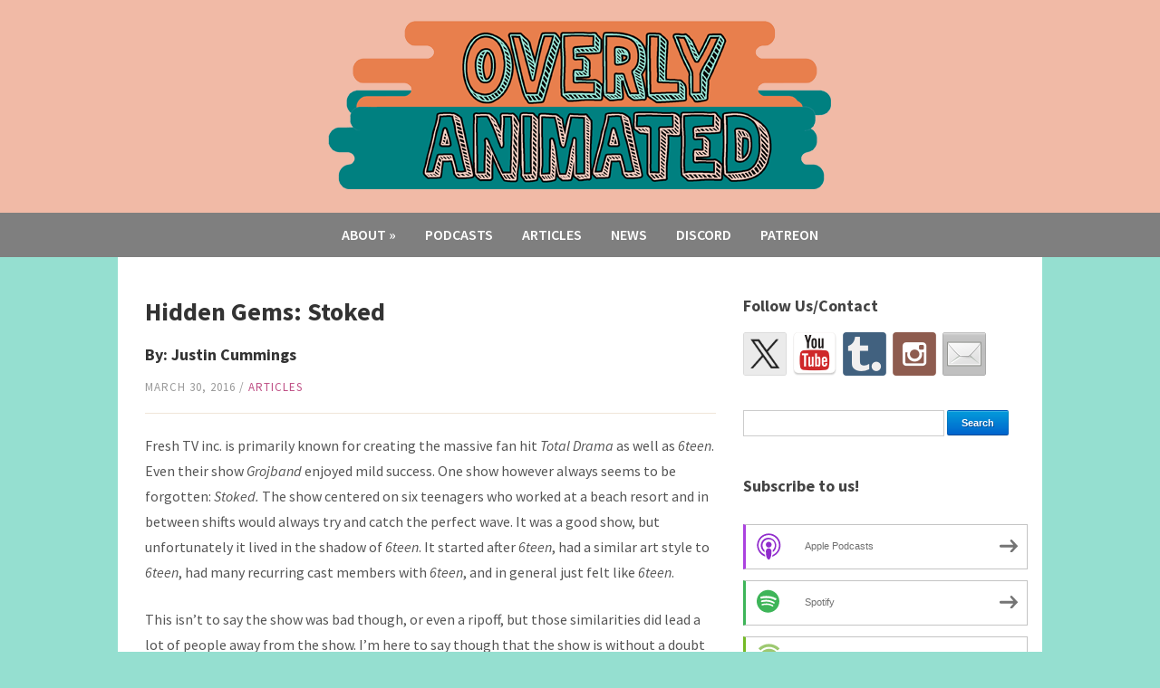

--- FILE ---
content_type: text/html; charset=UTF-8
request_url: http://www.overlyanimated.com/2016/03/30/hidden-gems-stoked/
body_size: 12736
content:
<!DOCTYPE html>
<html lang="en-US">
	<head>
		<meta charset="UTF-8" />
		<meta name="viewport" content="width=device-width, initial-scale=1.0" />
		<title>Hidden Gems: Stoked | Overly Animated Podcast</title>
		<link rel="profile" href="http://gmpg.org/xfn/11" />
		<link rel="pingback" href="http://www.overlyanimated.com/xmlrpc.php" />
		<!--[if lt IE 9]>
		<script src="http://www.overlyanimated.com/wp-content/themes/campus/js/html5.js" type="text/javascript"></script>
		<![endif]-->
	<title>Hidden Gems: Stoked &#8211; Overly Animated Podcast</title>
<meta name='robots' content='max-image-preview:large' />
<link rel='dns-prefetch' href='//w.sharethis.com' />
<link rel='dns-prefetch' href='//fonts.googleapis.com' />
<link rel="alternate" title="oEmbed (JSON)" type="application/json+oembed" href="https://www.overlyanimated.com/wp-json/oembed/1.0/embed?url=https%3A%2F%2Fwww.overlyanimated.com%2F2016%2F03%2F30%2Fhidden-gems-stoked%2F" />
<link rel="alternate" title="oEmbed (XML)" type="text/xml+oembed" href="https://www.overlyanimated.com/wp-json/oembed/1.0/embed?url=https%3A%2F%2Fwww.overlyanimated.com%2F2016%2F03%2F30%2Fhidden-gems-stoked%2F&#038;format=xml" />
<style id='wp-img-auto-sizes-contain-inline-css' type='text/css'>
img:is([sizes=auto i],[sizes^="auto," i]){contain-intrinsic-size:3000px 1500px}
/*# sourceURL=wp-img-auto-sizes-contain-inline-css */
</style>
<link rel='stylesheet' id='theme-styles-css' href='http://www.overlyanimated.com/wp-content/themes/campus/style.css?ver=1511410667' type='text/css' media='all' />
<style id='wp-emoji-styles-inline-css' type='text/css'>

	img.wp-smiley, img.emoji {
		display: inline !important;
		border: none !important;
		box-shadow: none !important;
		height: 1em !important;
		width: 1em !important;
		margin: 0 0.07em !important;
		vertical-align: -0.1em !important;
		background: none !important;
		padding: 0 !important;
	}
/*# sourceURL=wp-emoji-styles-inline-css */
</style>
<link rel='stylesheet' id='wp-block-library-css' href='http://www.overlyanimated.com/wp-includes/css/dist/block-library/style.min.css?ver=6.9' type='text/css' media='all' />
<style id='global-styles-inline-css' type='text/css'>
:root{--wp--preset--aspect-ratio--square: 1;--wp--preset--aspect-ratio--4-3: 4/3;--wp--preset--aspect-ratio--3-4: 3/4;--wp--preset--aspect-ratio--3-2: 3/2;--wp--preset--aspect-ratio--2-3: 2/3;--wp--preset--aspect-ratio--16-9: 16/9;--wp--preset--aspect-ratio--9-16: 9/16;--wp--preset--color--black: #000000;--wp--preset--color--cyan-bluish-gray: #abb8c3;--wp--preset--color--white: #ffffff;--wp--preset--color--pale-pink: #f78da7;--wp--preset--color--vivid-red: #cf2e2e;--wp--preset--color--luminous-vivid-orange: #ff6900;--wp--preset--color--luminous-vivid-amber: #fcb900;--wp--preset--color--light-green-cyan: #7bdcb5;--wp--preset--color--vivid-green-cyan: #00d084;--wp--preset--color--pale-cyan-blue: #8ed1fc;--wp--preset--color--vivid-cyan-blue: #0693e3;--wp--preset--color--vivid-purple: #9b51e0;--wp--preset--gradient--vivid-cyan-blue-to-vivid-purple: linear-gradient(135deg,rgb(6,147,227) 0%,rgb(155,81,224) 100%);--wp--preset--gradient--light-green-cyan-to-vivid-green-cyan: linear-gradient(135deg,rgb(122,220,180) 0%,rgb(0,208,130) 100%);--wp--preset--gradient--luminous-vivid-amber-to-luminous-vivid-orange: linear-gradient(135deg,rgb(252,185,0) 0%,rgb(255,105,0) 100%);--wp--preset--gradient--luminous-vivid-orange-to-vivid-red: linear-gradient(135deg,rgb(255,105,0) 0%,rgb(207,46,46) 100%);--wp--preset--gradient--very-light-gray-to-cyan-bluish-gray: linear-gradient(135deg,rgb(238,238,238) 0%,rgb(169,184,195) 100%);--wp--preset--gradient--cool-to-warm-spectrum: linear-gradient(135deg,rgb(74,234,220) 0%,rgb(151,120,209) 20%,rgb(207,42,186) 40%,rgb(238,44,130) 60%,rgb(251,105,98) 80%,rgb(254,248,76) 100%);--wp--preset--gradient--blush-light-purple: linear-gradient(135deg,rgb(255,206,236) 0%,rgb(152,150,240) 100%);--wp--preset--gradient--blush-bordeaux: linear-gradient(135deg,rgb(254,205,165) 0%,rgb(254,45,45) 50%,rgb(107,0,62) 100%);--wp--preset--gradient--luminous-dusk: linear-gradient(135deg,rgb(255,203,112) 0%,rgb(199,81,192) 50%,rgb(65,88,208) 100%);--wp--preset--gradient--pale-ocean: linear-gradient(135deg,rgb(255,245,203) 0%,rgb(182,227,212) 50%,rgb(51,167,181) 100%);--wp--preset--gradient--electric-grass: linear-gradient(135deg,rgb(202,248,128) 0%,rgb(113,206,126) 100%);--wp--preset--gradient--midnight: linear-gradient(135deg,rgb(2,3,129) 0%,rgb(40,116,252) 100%);--wp--preset--font-size--small: 13px;--wp--preset--font-size--medium: 20px;--wp--preset--font-size--large: 36px;--wp--preset--font-size--x-large: 42px;--wp--preset--spacing--20: 0.44rem;--wp--preset--spacing--30: 0.67rem;--wp--preset--spacing--40: 1rem;--wp--preset--spacing--50: 1.5rem;--wp--preset--spacing--60: 2.25rem;--wp--preset--spacing--70: 3.38rem;--wp--preset--spacing--80: 5.06rem;--wp--preset--shadow--natural: 6px 6px 9px rgba(0, 0, 0, 0.2);--wp--preset--shadow--deep: 12px 12px 50px rgba(0, 0, 0, 0.4);--wp--preset--shadow--sharp: 6px 6px 0px rgba(0, 0, 0, 0.2);--wp--preset--shadow--outlined: 6px 6px 0px -3px rgb(255, 255, 255), 6px 6px rgb(0, 0, 0);--wp--preset--shadow--crisp: 6px 6px 0px rgb(0, 0, 0);}:where(.is-layout-flex){gap: 0.5em;}:where(.is-layout-grid){gap: 0.5em;}body .is-layout-flex{display: flex;}.is-layout-flex{flex-wrap: wrap;align-items: center;}.is-layout-flex > :is(*, div){margin: 0;}body .is-layout-grid{display: grid;}.is-layout-grid > :is(*, div){margin: 0;}:where(.wp-block-columns.is-layout-flex){gap: 2em;}:where(.wp-block-columns.is-layout-grid){gap: 2em;}:where(.wp-block-post-template.is-layout-flex){gap: 1.25em;}:where(.wp-block-post-template.is-layout-grid){gap: 1.25em;}.has-black-color{color: var(--wp--preset--color--black) !important;}.has-cyan-bluish-gray-color{color: var(--wp--preset--color--cyan-bluish-gray) !important;}.has-white-color{color: var(--wp--preset--color--white) !important;}.has-pale-pink-color{color: var(--wp--preset--color--pale-pink) !important;}.has-vivid-red-color{color: var(--wp--preset--color--vivid-red) !important;}.has-luminous-vivid-orange-color{color: var(--wp--preset--color--luminous-vivid-orange) !important;}.has-luminous-vivid-amber-color{color: var(--wp--preset--color--luminous-vivid-amber) !important;}.has-light-green-cyan-color{color: var(--wp--preset--color--light-green-cyan) !important;}.has-vivid-green-cyan-color{color: var(--wp--preset--color--vivid-green-cyan) !important;}.has-pale-cyan-blue-color{color: var(--wp--preset--color--pale-cyan-blue) !important;}.has-vivid-cyan-blue-color{color: var(--wp--preset--color--vivid-cyan-blue) !important;}.has-vivid-purple-color{color: var(--wp--preset--color--vivid-purple) !important;}.has-black-background-color{background-color: var(--wp--preset--color--black) !important;}.has-cyan-bluish-gray-background-color{background-color: var(--wp--preset--color--cyan-bluish-gray) !important;}.has-white-background-color{background-color: var(--wp--preset--color--white) !important;}.has-pale-pink-background-color{background-color: var(--wp--preset--color--pale-pink) !important;}.has-vivid-red-background-color{background-color: var(--wp--preset--color--vivid-red) !important;}.has-luminous-vivid-orange-background-color{background-color: var(--wp--preset--color--luminous-vivid-orange) !important;}.has-luminous-vivid-amber-background-color{background-color: var(--wp--preset--color--luminous-vivid-amber) !important;}.has-light-green-cyan-background-color{background-color: var(--wp--preset--color--light-green-cyan) !important;}.has-vivid-green-cyan-background-color{background-color: var(--wp--preset--color--vivid-green-cyan) !important;}.has-pale-cyan-blue-background-color{background-color: var(--wp--preset--color--pale-cyan-blue) !important;}.has-vivid-cyan-blue-background-color{background-color: var(--wp--preset--color--vivid-cyan-blue) !important;}.has-vivid-purple-background-color{background-color: var(--wp--preset--color--vivid-purple) !important;}.has-black-border-color{border-color: var(--wp--preset--color--black) !important;}.has-cyan-bluish-gray-border-color{border-color: var(--wp--preset--color--cyan-bluish-gray) !important;}.has-white-border-color{border-color: var(--wp--preset--color--white) !important;}.has-pale-pink-border-color{border-color: var(--wp--preset--color--pale-pink) !important;}.has-vivid-red-border-color{border-color: var(--wp--preset--color--vivid-red) !important;}.has-luminous-vivid-orange-border-color{border-color: var(--wp--preset--color--luminous-vivid-orange) !important;}.has-luminous-vivid-amber-border-color{border-color: var(--wp--preset--color--luminous-vivid-amber) !important;}.has-light-green-cyan-border-color{border-color: var(--wp--preset--color--light-green-cyan) !important;}.has-vivid-green-cyan-border-color{border-color: var(--wp--preset--color--vivid-green-cyan) !important;}.has-pale-cyan-blue-border-color{border-color: var(--wp--preset--color--pale-cyan-blue) !important;}.has-vivid-cyan-blue-border-color{border-color: var(--wp--preset--color--vivid-cyan-blue) !important;}.has-vivid-purple-border-color{border-color: var(--wp--preset--color--vivid-purple) !important;}.has-vivid-cyan-blue-to-vivid-purple-gradient-background{background: var(--wp--preset--gradient--vivid-cyan-blue-to-vivid-purple) !important;}.has-light-green-cyan-to-vivid-green-cyan-gradient-background{background: var(--wp--preset--gradient--light-green-cyan-to-vivid-green-cyan) !important;}.has-luminous-vivid-amber-to-luminous-vivid-orange-gradient-background{background: var(--wp--preset--gradient--luminous-vivid-amber-to-luminous-vivid-orange) !important;}.has-luminous-vivid-orange-to-vivid-red-gradient-background{background: var(--wp--preset--gradient--luminous-vivid-orange-to-vivid-red) !important;}.has-very-light-gray-to-cyan-bluish-gray-gradient-background{background: var(--wp--preset--gradient--very-light-gray-to-cyan-bluish-gray) !important;}.has-cool-to-warm-spectrum-gradient-background{background: var(--wp--preset--gradient--cool-to-warm-spectrum) !important;}.has-blush-light-purple-gradient-background{background: var(--wp--preset--gradient--blush-light-purple) !important;}.has-blush-bordeaux-gradient-background{background: var(--wp--preset--gradient--blush-bordeaux) !important;}.has-luminous-dusk-gradient-background{background: var(--wp--preset--gradient--luminous-dusk) !important;}.has-pale-ocean-gradient-background{background: var(--wp--preset--gradient--pale-ocean) !important;}.has-electric-grass-gradient-background{background: var(--wp--preset--gradient--electric-grass) !important;}.has-midnight-gradient-background{background: var(--wp--preset--gradient--midnight) !important;}.has-small-font-size{font-size: var(--wp--preset--font-size--small) !important;}.has-medium-font-size{font-size: var(--wp--preset--font-size--medium) !important;}.has-large-font-size{font-size: var(--wp--preset--font-size--large) !important;}.has-x-large-font-size{font-size: var(--wp--preset--font-size--x-large) !important;}
/*# sourceURL=global-styles-inline-css */
</style>

<style id='classic-theme-styles-inline-css' type='text/css'>
/*! This file is auto-generated */
.wp-block-button__link{color:#fff;background-color:#32373c;border-radius:9999px;box-shadow:none;text-decoration:none;padding:calc(.667em + 2px) calc(1.333em + 2px);font-size:1.125em}.wp-block-file__button{background:#32373c;color:#fff;text-decoration:none}
/*# sourceURL=/wp-includes/css/classic-themes.min.css */
</style>
<link rel='stylesheet' id='mpp_gutenberg-css' href='http://www.overlyanimated.com/wp-content/plugins/metronet-profile-picture/dist/blocks.style.build.css?ver=2.6.3' type='text/css' media='all' />
<link rel='stylesheet' id='titan-adminbar-styles-css' href='http://www.overlyanimated.com/wp-content/plugins/anti-spam/assets/css/admin-bar.css?ver=7.4.0' type='text/css' media='all' />
<link rel='stylesheet' id='campus-campus-style-css' href='http://www.overlyanimated.com/wp-content/themes/campus/style.css?ver=2016-11-23' type='text/css' media='all' />
<link rel='stylesheet' id='campus-webfonts-css' href='//fonts.googleapis.com/css?family=Source+Sans+Pro%3A400%2C600%2C700%2C400italic%2C600italic%2C700italic&#038;ver=6.9' type='text/css' media='all' />
<script type="text/javascript" src="http://www.overlyanimated.com/wp-includes/js/jquery/jquery.min.js?ver=3.7.1" id="jquery-core-js"></script>
<script type="text/javascript" src="http://www.overlyanimated.com/wp-includes/js/jquery/jquery-migrate.min.js?ver=3.4.1" id="jquery-migrate-js"></script>
<script type="text/javascript" src="http://www.overlyanimated.com/wp-content/themes/campus/js/superfish.js" id="superfish-js"></script>
<script type="text/javascript" src="http://www.overlyanimated.com/wp-content/themes/campus/js/init.js" id="init-js"></script>
<script type="text/javascript" src="http://www.overlyanimated.com/wp-content/themes/campus/js/jquery.flexslider.js" id="flexslider-js"></script>
<script id='st_insights_js' type="text/javascript" src="http://w.sharethis.com/button/st_insights.js?publisher=eba0f3ba-f9ab-408c-bc68-c28af5afe749&amp;product=feather&amp;ver=1762917490" id="feather-sharethis-js"></script>
<link rel="https://api.w.org/" href="https://www.overlyanimated.com/wp-json/" /><link rel="alternate" title="JSON" type="application/json" href="https://www.overlyanimated.com/wp-json/wp/v2/posts/1015" /><link rel="EditURI" type="application/rsd+xml" title="RSD" href="https://www.overlyanimated.com/xmlrpc.php?rsd" />
<meta name="generator" content="WordPress 6.9" />
<link rel="canonical" href="https://www.overlyanimated.com/2016/03/30/hidden-gems-stoked/" />
<link rel='shortlink' href='https://www.overlyanimated.com/?p=1015' />
            <script type="text/javascript"><!--
                                function powerpress_pinw(pinw_url){window.open(pinw_url, 'PowerPressPlayer','toolbar=0,status=0,resizable=1,width=460,height=320');	return false;}
                //-->

                // tabnab protection
                window.addEventListener('load', function () {
                    // make all links have rel="noopener noreferrer"
                    document.querySelectorAll('a[target="_blank"]').forEach(link => {
                        link.setAttribute('rel', 'noopener noreferrer');
                    });
                });
            </script>
            <style type="text/css">header { background-color: #f1baa6; } .wrapper-header { background-color: #f1baa6; } #header-menu { background-color: #7f7f7f; } </style>
<style type="text/css" xmlns="http://www.w3.org/1999/html">

/*
PowerPress subscribe sidebar widget
*/
.widget-area .widget_powerpress_subscribe h2,
.widget-area .widget_powerpress_subscribe h3,
.widget-area .widget_powerpress_subscribe h4,
.widget_powerpress_subscribe h2,
.widget_powerpress_subscribe h3,
.widget_powerpress_subscribe h4 {
	margin-bottom: 0;
	padding-bottom: 0;
}
</style>

<style type="text/css"></style>
<noscript><style>.lazyload[data-src]{display:none !important;}</style></noscript><style>.lazyload{background-image:none !important;}.lazyload:before{background-image:none !important;}</style><style type="text/css" id="custom-background-css">
body.custom-background { background-color: #95dfd0; }
</style>
	<style>
.synved-social-resolution-single {
display: inline-block;
}
.synved-social-resolution-normal {
display: inline-block;
}
.synved-social-resolution-hidef {
display: none;
}

@media only screen and (min--moz-device-pixel-ratio: 2),
only screen and (-o-min-device-pixel-ratio: 2/1),
only screen and (-webkit-min-device-pixel-ratio: 2),
only screen and (min-device-pixel-ratio: 2),
only screen and (min-resolution: 2dppx),
only screen and (min-resolution: 192dpi) {
	.synved-social-resolution-normal {
	display: none;
	}
	.synved-social-resolution-hidef {
	display: inline-block;
	}
}
</style><link rel="icon" href="https://www.overlyanimated.com/wp-content/uploads/2020/03/cropped-OA_main_podcastIconNewSiteIcon-32x32.png" sizes="32x32" />
<link rel="icon" href="https://www.overlyanimated.com/wp-content/uploads/2020/03/cropped-OA_main_podcastIconNewSiteIcon-192x192.png" sizes="192x192" />
<link rel="apple-touch-icon" href="https://www.overlyanimated.com/wp-content/uploads/2020/03/cropped-OA_main_podcastIconNewSiteIcon-180x180.png" />
<meta name="msapplication-TileImage" content="https://www.overlyanimated.com/wp-content/uploads/2020/03/cropped-OA_main_podcastIconNewSiteIcon-270x270.png" />
<link rel='stylesheet' id='author-bio-box-styles-css' href='http://www.overlyanimated.com/wp-content/plugins/author-bio-box/assets/css/author-bio-box.css?ver=3.4.1' type='text/css' media='all' />
<link rel='stylesheet' id='powerpress_subscribe_widget_modern-css' href='http://www.overlyanimated.com/wp-content/plugins/powerpress/css/subscribe-widget.min.css?ver=11.15.10' type='text/css' media='all' />
</head>

<body class="wp-singular post-template-default single single-post postid-1015 single-format-standard custom-background wp-theme-campus">

<div id="container">

	<header>
	
		<div class="wrapper wrapper-header wrapper-center">

			
			<div id="logo">
								<a href="https://www.overlyanimated.com/" title="We take animation seriously.">
					<img src="[data-uri]" alt="Overly Animated Podcast" data-src="http://www.overlyanimated.com/wp-content/uploads/2020/03/OVABannerSite-8.png" decoding="async" class="lazyload" data-eio-rwidth="559" data-eio-rheight="192" /><noscript><img src="http://www.overlyanimated.com/wp-content/uploads/2020/03/OVABannerSite-8.png" alt="Overly Animated Podcast" data-eio="l" /></noscript>
				</a>
							</div><!-- end #logo -->
			
			<div class="cleaner">&nbsp;</div>

		</div><!-- .wrapper .wrapper-header -->
		
	</header>

	<div id="header-menu">
	
		<div class="wrapper wrapper-menu">

			<nav id="menu-main">

				<ul id="menu-main-menu" class="dropdown sf-js-enabled"><li id="menu-item-19" class="menu-item menu-item-type-post_type menu-item-object-page menu-item-has-children menu-item-19"><a href="https://www.overlyanimated.com/about/">About</a>
<ul class="sub-menu">
	<li id="menu-item-17" class="menu-item menu-item-type-post_type menu-item-object-page menu-item-17"><a href="https://www.overlyanimated.com/support/">Support</a></li>
</ul>
</li>
<li id="menu-item-5788" class="menu-item menu-item-type-custom menu-item-object-custom menu-item-5788"><a href="http://www.overlyanimated.com/category/podcasts/">Podcasts</a></li>
<li id="menu-item-324" class="menu-item menu-item-type-custom menu-item-object-custom menu-item-324"><a href="http://www.overlyanimated.com/category/articles/">Articles</a></li>
<li id="menu-item-5745" class="menu-item menu-item-type-custom menu-item-object-custom menu-item-5745"><a href="http://www.overlyanimated.com/category/news/">News</a></li>
<li id="menu-item-4957" class="menu-item menu-item-type-custom menu-item-object-custom menu-item-4957"><a href="https://discord.gg/pMdWtmu">Discord</a></li>
<li id="menu-item-74" class="menu-item menu-item-type-custom menu-item-object-custom menu-item-74"><a href="http://www.patreon.com/OverlyAnimated">Patreon</a></li>
</ul>
			</nav><!-- #menu-main -->
			
			<div class="cleaner">&nbsp;</div>
		
		</div><!-- .wrapper .wrapper-menu -->

	</div><!-- #header-menu -->
<div id="content">
	
	<div class="wrapper wrapper-main">

		<div id="main">
		
			<div class="wrapper-content">
			
					
				<div class="post-intro">
					<h1 class="title-l title-margin">Hidden Gems: Stoked</h1>
					<h2>By: Justin Cummings</h2>
					<p class="post-meta"><time datetime="2016-03-30" pubdate>March 30, 2016</time>
 / <span class="category"><a href="https://www.overlyanimated.com/category/articles/" rel="category tag">Articles</a></span></p>
									</div><!-- end .post-intro -->
	
				<div class="divider">&nbsp;</div>
	
				<div class="post-single">
				
					<p>Fresh TV inc. is primarily known for creating the massive fan hit <em>Total Drama</em> as well as <em>6teen</em>. Even their show <em>Grojband</em> enjoyed mild success. One show however always seems to be forgotten: <em>Stoked. </em>The show centered on six teenagers who worked at a beach resort and in between shifts would always try and catch the perfect wave. It was a good show, but unfortunately it lived in the shadow of <em>6teen</em>. It started after<em> 6teen</em>, had a similar art style to <em>6teen</em>, had many recurring cast members with <em>6teen</em>, and in general just felt like<em> 6teen</em>.</p>
<p>This isn&#8217;t to say the show was bad though, or even a ripoff, but those similarities did lead a lot of people away from the show. I&#8217;m here to say though that the show is without a doubt worth a look. First off the show just feels right; it&#8217;s a fun show that to me defines Summer. If you enjoyed the nature of<em> 6teen</em> and the dynamics then this show will be right up your alley.</p>
<p>Second I&#8217;d argue this show has a better supporting cast. Although I definitely could get backlash on this, no one here feels like a bad guy. Even the meaner characters have a soft side, and that just adds to the fun. In addition no one ever feels left out, and every character feels fleshed out especially by the end of the show.</p>
<p><a href="https://www.overlyanimated.com/wp-content/uploads/2016/03/stoked.jpg" rel="attachment wp-att-1016"><img fetchpriority="high" decoding="async" class="alignnone size-medium wp-image-1016 lazyload" src="[data-uri]" alt="stoked" width="300" height="225"   data-src="https://www.overlyanimated.com/wp-content/uploads/2016/03/stoked-300x225.jpg" data-srcset="https://www.overlyanimated.com/wp-content/uploads/2016/03/stoked.jpg 300w, https://www.overlyanimated.com/wp-content/uploads/2016/03/stoked-260x195.jpg 260w" data-sizes="auto" data-eio-rwidth="300" data-eio-rheight="225" /><noscript><img fetchpriority="high" decoding="async" class="alignnone size-medium wp-image-1016" src="https://www.overlyanimated.com/wp-content/uploads/2016/03/stoked-300x225.jpg" alt="stoked" width="300" height="225" srcset="https://www.overlyanimated.com/wp-content/uploads/2016/03/stoked.jpg 300w, https://www.overlyanimated.com/wp-content/uploads/2016/03/stoked-260x195.jpg 260w" sizes="(max-width: 300px) 100vw, 300px" data-eio="l" /></noscript></a></p>
<p>Third, you&#8217;re guaranteed to identify with one of the characters. Whether you&#8217;re a competitive surfer, relaxed hobbyist, a soul surfer, or someone who couldn&#8217;t care less, there&#8217;s a character for you.</p>
<p><a href="https://www.overlyanimated.com/wp-content/uploads/2016/03/stokedlogo.jpg" rel="attachment wp-att-1017"><img decoding="async" class="alignnone size-medium wp-image-1017 lazyload" src="[data-uri]" alt="stokedlogo" width="300" height="199"   data-src="https://www.overlyanimated.com/wp-content/uploads/2016/03/stokedlogo-300x199.jpg" data-srcset="https://www.overlyanimated.com/wp-content/uploads/2016/03/stokedlogo.jpg 300w, https://www.overlyanimated.com/wp-content/uploads/2016/03/stokedlogo-260x172.jpg 260w" data-sizes="auto" data-eio-rwidth="300" data-eio-rheight="199" /><noscript><img decoding="async" class="alignnone size-medium wp-image-1017" src="https://www.overlyanimated.com/wp-content/uploads/2016/03/stokedlogo-300x199.jpg" alt="stokedlogo" width="300" height="199" srcset="https://www.overlyanimated.com/wp-content/uploads/2016/03/stokedlogo.jpg 300w, https://www.overlyanimated.com/wp-content/uploads/2016/03/stokedlogo-260x172.jpg 260w" sizes="(max-width: 300px) 100vw, 300px" data-eio="l" /></noscript></a></p>
<p>Finally, it&#8217;s just a pretty show. The crew did a great job with the art style here, and it shows best in sunsets as shown above. If you ever just want to admire an animated show&#8217;s art, I&#8217;d say this is Fresh TV&#8217;s prettiest yet.</p>
<p>Although it wasn&#8217;t groundbreaking, <em>Stoked</em> was a fun, beautiful, summery show that definitely deserves a look.</p>
<div id="author-bio-box" style="background: #f8f8f8; border-top: 2px solid #cccccc; border-bottom: 2px solid #cccccc; color: #333333"><h3><a style="color: #555555;" href="https://www.overlyanimated.com/author/justin-cummings/" title="All posts by Justin Cummings" rel="author">Justin Cummings</a></h3><div class="bio-gravatar"><img width="70" height="70" src="[data-uri]" class="avatar avatar-70 photo lazyload" alt="" data-src="https://www.overlyanimated.com/wp-content/uploads/2015/12/12189135_1004981166230687_3046143873170711809_n-150x150.jpg" decoding="async" data-eio-rwidth="150" data-eio-rheight="150" /><noscript><img width="70" height="70" src="https://www.overlyanimated.com/wp-content/uploads/2015/12/12189135_1004981166230687_3046143873170711809_n-150x150.jpg" class="avatar avatar-70 photo" alt="" data-eio="l" /></noscript></div><p class="bio-description">I'm currently studying Communication at Lynchburg College with an emphasis in Electronic Media and a double minor in business and gender studies.  I've been a huge fan of animation since I was little and thus have very eclectic tastes.  Outside of animation I love Survivor, comic books, and a whole treasure trove of other things.</p></div>					
					<div class="cleaner">&nbsp;</div>
					
										<p class="post-meta"><strong>Tags:</strong> <a href="https://www.overlyanimated.com/tag/hidden-gems/" rel="tag">Hidden Gems</a>, <a href="https://www.overlyanimated.com/tag/stoked/" rel="tag">stoked</a></p>					
				</div><!-- .post-single -->
				
				
				<div id="academia-comments">
					

	<p class="title-m title-margin">One Comment</p>
 
	
	<ol class="commentlist">
				<li class="comment even thread-even depth-1" id="comment-1236">
				<div id="div-comment-1236" class="comment-body">
				<div class="comment-author vcard">
			<img alt='' src="[data-uri]"  class="avatar avatar-32 photo lazyload" height='32' width='32' decoding='async' data-src="https://secure.gravatar.com/avatar/d7f95b10c2aa85105fc825b0635f52cc7229ce3cbc3c50f8217efce8c6069341?s=32&d=mm&r=g" data-srcset="https://secure.gravatar.com/avatar/d7f95b10c2aa85105fc825b0635f52cc7229ce3cbc3c50f8217efce8c6069341?s=64&#038;d=mm&#038;r=g 2x" data-eio-rwidth="32" data-eio-rheight="32" /><noscript><img alt='' src='https://secure.gravatar.com/avatar/d7f95b10c2aa85105fc825b0635f52cc7229ce3cbc3c50f8217efce8c6069341?s=32&#038;d=mm&#038;r=g' srcset='https://secure.gravatar.com/avatar/d7f95b10c2aa85105fc825b0635f52cc7229ce3cbc3c50f8217efce8c6069341?s=64&#038;d=mm&#038;r=g 2x' class='avatar avatar-32 photo' height='32' width='32' decoding='async' data-eio="l" /></noscript>			<cite class="fn">Julianna</cite> <span class="says">says:</span>		</div>
		
		<div class="comment-meta commentmetadata">
			<a href="https://www.overlyanimated.com/2016/03/30/hidden-gems-stoked/#comment-1236">March 13, 2017 at 9:21 pm</a>		</div>

		<p>I&#8217;m a little bit late to the party, but even though this article was written a while ago, I&#8217;m really glad you mentioned this series. As a Canadian, 6teen is a show that resides with me and many friends my age (it aired a lot on Teletoon because of Canadian content regulations). Total Drama is also pretty well known. But Stoked is definitely a forgotten gem. I also try to recommend it to anyone who enjoyed 6teen since it really does follow a similar formula. Unfortunately, it seems like Fresh TV is moving away from animated works. But either way, this small Canadian production company contributed more than it&#8217;s fair share to the world of animation.</p>

		<div class="reply"><a rel="nofollow" class="comment-reply-link" href="https://www.overlyanimated.com/2016/03/30/hidden-gems-stoked/?replytocom=1236#respond" data-commentid="1236" data-postid="1015" data-belowelement="div-comment-1236" data-respondelement="respond" data-replyto="Reply to Julianna" aria-label="Reply to Julianna">Reply</a></div>
				</div>
				</li><!-- #comment-## -->
	</ol><!-- .commentlist -->

	 

	
	<div id="respond" class="comment-respond">
		<h3 id="reply-title" class="comment-reply-title">Leave a Reply <small><a rel="nofollow" id="cancel-comment-reply-link" href="/2016/03/30/hidden-gems-stoked/#respond" style="display:none;">Cancel</a></small></h3><form action="http://www.overlyanimated.com/wp-comments-post.php" method="post" id="commentform" class="comment-form"><p class="comment-notes"><span id="email-notes">Your email address will not be published.</span> <span class="required-field-message">Required fields are marked <span class="required">*</span></span></p><label for="comment" class="academia-comment-label">Comment</label> <textarea autocomplete="new-password"  id="be3cde640b"  name="be3cde640b"   rows="6" aria-required="true" class="required academia-comment-input"></textarea><textarea id="comment" aria-label="hp-comment" aria-hidden="true" name="comment" autocomplete="new-password" style="padding:0 !important;clip:rect(1px, 1px, 1px, 1px) !important;position:absolute !important;white-space:nowrap !important;height:1px !important;width:1px !important;overflow:hidden !important;" tabindex="-1"></textarea><script data-noptimize>document.getElementById("comment").setAttribute( "id", "a3891ef71023c00444cd6ac5fecbc738" );document.getElementById("be3cde640b").setAttribute( "id", "comment" );</script><div class="cleaner">&nbsp;</div><div class="form_fields">
			<p class="comment-form-author comment-form-p"><label for="author" class="academia-comment-label">Your Name <span class="required_lab">*</span></label> <input id="author" name="author" type="text" value="" aria-required='true' class="required academia-comment-input" /></p>
<p class="comment-form-email comment-form-p"><label for="email" class="academia-comment-label">Your Email <span class="required_lab">*</span></label> <input id="email" name="email" type="text" value="" aria-required='true' class="required email academia-comment-input" /></p>
<p class="comment-form-url comment-form-p"><label for="url" class="academia-comment-label">Your Website</label> <input id="url" name="url" type="text" value="" aria-required='true' class="academia-comment-input" /></p>
			<div class="cleaner">&nbsp;</div>
			</div><!-- end .form_fields -->
<p class="form-submit"><input name="submit" type="submit" id="submit" class="submit" value="Submit Comment" /> <input type='hidden' name='comment_post_ID' value='1015' id='comment_post_ID' />
<input type='hidden' name='comment_parent' id='comment_parent' value='0' />
</p><!-- Anti-spam plugin wordpress.org/plugins/anti-spam/ --><div class="wantispam-required-fields"><input type="hidden" name="wantispam_t" class="wantispam-control wantispam-control-t" value="1768883348" /><div class="wantispam-group wantispam-group-q" style="clear: both;">
					<label>Current ye@r <span class="required">*</span></label>
					<input type="hidden" name="wantispam_a" class="wantispam-control wantispam-control-a" value="2026" />
					<input type="text" name="wantispam_q" class="wantispam-control wantispam-control-q" value="7.4.0" autocomplete="off" />
				  </div>
<div class="wantispam-group wantispam-group-e" style="display: none;">
					<label>Leave this field empty</label>
					<input type="text" name="wantispam_e_email_url_website" class="wantispam-control wantispam-control-e" value="" autocomplete="off" />
				  </div>
</div><!--\End Anti-spam plugin --></form>	</div><!-- #respond -->
	  
				</div><!-- end #academia-comments -->				

			</div><!-- .wrapper-content -->
		
		</div><!-- #main -->
		
		<aside>
	
	<div class="aside-wrapper">
	
			
		<div class="widget widget_synved_social_follow" id="synved_social_follow-2"><p class="title-widget title-s">Follow Us/Contact</p><div><a class="synved-social-button synved-social-button-follow synved-social-size-48 synved-social-resolution-single synved-social-provider-twitter nolightbox" data-provider="twitter" target="_blank" rel="nofollow" title="Follow us on Twitter" href="http://twitter.com/OverlyAnimated" style="font-size: 0px;width:48px;height:48px;margin:0;margin-bottom:7px;margin-right:7px"><img alt="twitter" title="Follow us on Twitter" class="synved-share-image synved-social-image synved-social-image-follow lazyload" width="48" height="48" style="display: inline;width:48px;height:48px;margin: 0;padding: 0;border: none;box-shadow: none" src="[data-uri]" data-src="http://www.overlyanimated.com/wp-content/plugins/social-media-feather/synved-social/image/social/regular/96x96/twitter.png" decoding="async" data-eio-rwidth="128" data-eio-rheight="128" /><noscript><img alt="twitter" title="Follow us on Twitter" class="synved-share-image synved-social-image synved-social-image-follow" width="48" height="48" style="display: inline;width:48px;height:48px;margin: 0;padding: 0;border: none;box-shadow: none" src="http://www.overlyanimated.com/wp-content/plugins/social-media-feather/synved-social/image/social/regular/96x96/twitter.png" data-eio="l" /></noscript></a><a class="synved-social-button synved-social-button-follow synved-social-size-48 synved-social-resolution-single synved-social-provider-youtube nolightbox" data-provider="youtube" target="_blank" rel="nofollow" title="Subscribe to us on Youtube" href="https://www.youtube.com/channel/UCRCxBGPBOO14gbUwG1jgZqg" style="font-size: 0px;width:48px;height:48px;margin:0;margin-bottom:7px;margin-right:7px"><img alt="youtube" title="Subscribe to us on Youtube" class="synved-share-image synved-social-image synved-social-image-follow lazyload" width="48" height="48" style="display: inline;width:48px;height:48px;margin: 0;padding: 0;border: none;box-shadow: none" src="[data-uri]" data-src="http://www.overlyanimated.com/wp-content/plugins/social-media-feather/synved-social/image/social/regular/96x96/youtube.png" decoding="async" data-eio-rwidth="96" data-eio-rheight="96" /><noscript><img alt="youtube" title="Subscribe to us on Youtube" class="synved-share-image synved-social-image synved-social-image-follow" width="48" height="48" style="display: inline;width:48px;height:48px;margin: 0;padding: 0;border: none;box-shadow: none" src="http://www.overlyanimated.com/wp-content/plugins/social-media-feather/synved-social/image/social/regular/96x96/youtube.png" data-eio="l" /></noscript></a><a class="synved-social-button synved-social-button-follow synved-social-size-48 synved-social-resolution-single synved-social-provider-tumblr nolightbox" data-provider="tumblr" target="_blank" rel="nofollow" title="Follow us on tumblr" href="http://overlyanimatedpodcast.tumblr.com" style="font-size: 0px;width:48px;height:48px;margin:0;margin-bottom:7px;margin-right:7px"><img alt="tumblr" title="Follow us on tumblr" class="synved-share-image synved-social-image synved-social-image-follow lazyload" width="48" height="48" style="display: inline;width:48px;height:48px;margin: 0;padding: 0;border: none;box-shadow: none" src="[data-uri]" data-src="http://www.overlyanimated.com/wp-content/plugins/social-media-feather/synved-social/image/social/regular/96x96/tumblr.png" decoding="async" data-eio-rwidth="96" data-eio-rheight="96" /><noscript><img alt="tumblr" title="Follow us on tumblr" class="synved-share-image synved-social-image synved-social-image-follow" width="48" height="48" style="display: inline;width:48px;height:48px;margin: 0;padding: 0;border: none;box-shadow: none" src="http://www.overlyanimated.com/wp-content/plugins/social-media-feather/synved-social/image/social/regular/96x96/tumblr.png" data-eio="l" /></noscript></a><a class="synved-social-button synved-social-button-follow synved-social-size-48 synved-social-resolution-single synved-social-provider-instagram nolightbox" data-provider="instagram" target="_blank" rel="nofollow" title="Check out our instagram feed" href="https://www.instagram.com/OverlyAnimated/" style="font-size: 0px;width:48px;height:48px;margin:0;margin-bottom:7px;margin-right:7px"><img alt="instagram" title="Check out our instagram feed" class="synved-share-image synved-social-image synved-social-image-follow lazyload" width="48" height="48" style="display: inline;width:48px;height:48px;margin: 0;padding: 0;border: none;box-shadow: none" src="[data-uri]" data-src="http://www.overlyanimated.com/wp-content/plugins/social-media-feather/synved-social/image/social/regular/96x96/instagram.png" decoding="async" data-eio-rwidth="96" data-eio-rheight="96" /><noscript><img alt="instagram" title="Check out our instagram feed" class="synved-share-image synved-social-image synved-social-image-follow" width="48" height="48" style="display: inline;width:48px;height:48px;margin: 0;padding: 0;border: none;box-shadow: none" src="http://www.overlyanimated.com/wp-content/plugins/social-media-feather/synved-social/image/social/regular/96x96/instagram.png" data-eio="l" /></noscript></a><a class="synved-social-button synved-social-button-follow synved-social-size-48 synved-social-resolution-single synved-social-provider-mail nolightbox" data-provider="mail" rel="nofollow" title="Email us" href="mailto:podcast@overlyanimated.com" style="font-size: 0px;width:48px;height:48px;margin:0;margin-bottom:7px"><img alt="mail" title="Email us" class="synved-share-image synved-social-image synved-social-image-follow lazyload" width="48" height="48" style="display: inline;width:48px;height:48px;margin: 0;padding: 0;border: none;box-shadow: none" src="[data-uri]" data-src="http://www.overlyanimated.com/wp-content/plugins/social-media-feather/synved-social/image/social/regular/96x96/mail.png" decoding="async" data-eio-rwidth="96" data-eio-rheight="96" /><noscript><img alt="mail" title="Email us" class="synved-share-image synved-social-image synved-social-image-follow" width="48" height="48" style="display: inline;width:48px;height:48px;margin: 0;padding: 0;border: none;box-shadow: none" src="http://www.overlyanimated.com/wp-content/plugins/social-media-feather/synved-social/image/social/regular/96x96/mail.png" data-eio="l" /></noscript></a></div><div class="cleaner">&nbsp;</div></div><div class="widget widget_search" id="search-2"><form role="search" method="get" id="searchform" class="searchform" action="https://www.overlyanimated.com/">
				<div>
					<label class="screen-reader-text" for="s">Search for:</label>
					<input type="text" value="" name="s" id="s" />
					<input type="submit" id="searchsubmit" value="Search" />
				</div>
			</form><div class="cleaner">&nbsp;</div></div><div class="widget widget_powerpress_subscribe" id="powerpress_subscribe-2"><p class="title-widget title-s">Subscribe to us!</p><div class="pp-ssb-widget pp-ssb-widget-modern pp-ssb-widget-include"><a href="https://itunes.apple.com/us/podcast/overly-animated-podcast/id1012145180?mt=2&#038;ls=1" class="pp-ssb-btn-sq vertical pp-ssb-itunes" target="_blank" title="Subscribe on Apple Podcasts"><span class="pp-ssb-ic"></span><span class="pp-ssb-text">Apple Podcasts</span></a><a href="https://open.spotify.com/show/5bRiS8utX2L5LgIYo97MBB" class="pp-ssb-btn-sq vertical pp-ssb-spotify" target="_blank" title="Subscribe on Spotify"><span class="pp-ssb-ic"></span><span class="pp-ssb-text">Spotify</span></a><a href="https://subscribeonandroid.com/www.overlyanimated.com/feed/podcast/" class="pp-ssb-btn-sq  vertical pp-ssb-android" target="_blank" title="Subscribe on Android"><span class="pp-ssb-ic"></span><span class="pp-ssb-text">Android</span></a><a href="https://subscribebyemail.com/www.overlyanimated.com/feed/podcast/" class="pp-ssb-btn-sq  vertical  pp-ssb-email" target="_blank" title="Subscribe by Email"><span class="pp-ssb-ic"></span><span class="pp-ssb-text">by Email</span></a><a href="https://tunein.com/radio/Overly-Animated-p999127/" class="pp-ssb-btn-sq vertical pp-ssb-tunein" target="_blank" title="Subscribe on TuneIn"><span class="pp-ssb-ic"></span><span class="pp-ssb-text">TuneIn</span></a><a href="https://www.overlyanimated.com/feed/podcast/" class="pp-ssb-btn-sq vertical pp-ssb-rss" target="_blank" title="Subscribe via RSS"><span class="pp-ssb-ic"></span><span class="pp-ssb-text">RSS</span></a></div><div class="cleaner">&nbsp;</div></div><div class="widget widget_text" id="text-2"><p class="title-widget title-s">Show-specific iTunes feeds:</p>			<div class="textwidget"><p><strong><a href="https://itunes.apple.com/us/podcast/overly-animated-miraculous/id1069738341">Miraculous Ladybug</a></strong></p>
<p><strong><a href="https://podcasts.apple.com/us/podcast/overly-animated-the-owl-house-podcasts/id1494637529">The Owl House</a></strong></p>
<p><a href="https://podcasts.apple.com/us/podcast/ghibli-rewatch-podcast/id1514394577">Ghibli Rewatch</a><br />
<a href="https://itunes.apple.com/us/podcast/overly-animated-film-podcasts/id1260989240">Films</a><br />
<a href="https://itunes.apple.com/us/podcast/overly-animated-anime-podcasts/id1260988000">Anime</a></p>
<ul>
<li><a href="https://itunes.apple.com/us/podcast/overly-animated-steven-universe/id1050511062">Steven Universe</a></li>
<li><a href="https://itunes.apple.com/us/podcast/overly-animated-she-ra-and-the-princesses-of-power-podcasts/id1447177272">She-Ra</a></li>
<li><a href="https://itunes.apple.com/us/podcast/overly-animated-bojack-horseman-podcasts/id1275890038">BoJack Horseman</a></li>
<li><a href="https://podcasts.apple.com/us/podcast/overly-animated-infinity-train-podcasts/id1473724336">Infinity Train</a></li>
<li><a href="https://podcasts.apple.com/us/podcast/kipo-and-the-age-of-wonderbeasts-overly-animated-podcast/id1497371751">Kipo</a></li>
<li><a href="https://itunes.apple.com/us/podcast/overly-animated-final-space-podcasts/id1351108302">Final Space</a></li>
<li><a href="https://itunes.apple.com/us/podcast/overly-animated-young-justice-podcasts/id1448655822">Young Justice</a></li>
<li><a href="https://itunes.apple.com/us/podcast/overly-animated-rick-morty/id1050511150">Rick and Morty</a></li>
<li><a href="https://itunes.apple.com/us/podcast/overly-animated-rwby-podcasts/id1052633109">RWBY</a></li>
<li><a href="https://itunes.apple.com/us/podcast/overly-animated-craig-of-the-creek-podcasts/id1375182851">Craig of the Creek</a></li>
<li><a href="https://itunes.apple.com/us/podcast/overly-animated-ducktales-podcasts/id1436203878">DuckTales</a></li>
<li><a href="https://itunes.apple.com/us/podcast/overly-animated-gen-lock-podcasts/id1450760033">gen:LOCK</a></li>
<li><a href="https://itunes.apple.com/us/podcast/overly-animated-summer-camp-island-podcasts/id1447177512">Summer Camp Island</a></li>
<li><a href="https://itunes.apple.com/us/podcast/overly-animated-castlevania-podcasts/id1447177198">Castlevania</a></li>
<li><a href="https://itunes.apple.com/us/podcast/overly-animated-hilda-podcasts/id1447177366">Hilda</a></li>
<li><a href="https://itunes.apple.com/us/podcast/overly-animated-star-vs.-forces/id1135051447">Star vs. the Forces of Evil</a></li>
<li><a href="https://itunes.apple.com/us/podcast/overly-animated-ok-k-o-lets-be-heroes-podcasts/id1283133061">OK K.O.</a></li>
<li><a href="https://itunes.apple.com/us/podcast/overly-animated-the-dragon-prince-podcasts/id1447177375">The Dragon Prince</a></li>
<li><a href="https://itunes.apple.com/us/podcast/overly-animated-voltron-legendary/id1123138519">Voltron: Legendary Defender</a></li>
<li><a href="https://itunes.apple.com/us/podcast/overly-animated-adventure/id1059192511">Adventure Time</a></li>
<li><a href="https://itunes.apple.com/us/podcast/overly-animated-mysticons-podcasts/id1287111513">Mysticons</a></li>
<li><a href="https://itunes.apple.com/us/podcast/overly-animated-star-wars/id1050511147">Star Wars Rebels</a></li>
<li><a href="https://itunes.apple.com/us/podcast/new-powerpuff-girls-overly/id1101932113">New Powerpuff Girls</a></li>
<li><a href="https://itunes.apple.com/us/podcast/overly-animated-mike-tyson-mysteries-podcasts/id1242036790">Mike Tyson Mysteries</a></li>
<li><a href="https://itunes.apple.com/us/podcast/overly-animated-samurai-jack-podcasts/id1217270863">Samurai Jack</a></li>
<li><a href="https://itunes.apple.com/us/podcast/overly-animated-archer-podcasts/id1099466190">Archer</a></li>
<li><a href="https://itunes.apple.com/us/podcast/overly-animated-gravity-falls/id1050511135">Gravity Falls</a></li>
<li><a href=" https://itunes.apple.com/us/podcast/overly-animated-moonbeam-city/id1050511136">Moonbeam City</a></li>
</ul>
</div>
		<div class="cleaner">&nbsp;</div></div>	
		<div class="cleaner">&nbsp;</div>
	
	</div><!-- .aside-wrapper -->

</aside>		
		<div class="cleaner">&nbsp;</div>
	</div><!-- .wrapper .wrapper-main -->
	
</div><!-- #content -->

	<footer>
	
		
		<div class="wrapper wrapper-copy">
	
									<p class="copy">Copyright &copy; 2026 Overly Animated Podcast. All Rights Reserved</p>
	
		</div><!-- .wrapper .wrapper-copy -->

	</footer>

</div><!-- end #container -->

<script type="speculationrules">
{"prefetch":[{"source":"document","where":{"and":[{"href_matches":"/*"},{"not":{"href_matches":["/wp-*.php","/wp-admin/*","/wp-content/uploads/*","/wp-content/*","/wp-content/plugins/*","/wp-content/themes/campus/*","/*\\?(.+)"]}},{"not":{"selector_matches":"a[rel~=\"nofollow\"]"}},{"not":{"selector_matches":".no-prefetch, .no-prefetch a"}}]},"eagerness":"conservative"}]}
</script>
<script type="text/javascript" id="eio-lazy-load-js-before">
/* <![CDATA[ */
var eio_lazy_vars = {"exactdn_domain":"","skip_autoscale":0,"bg_min_dpr":1.1,"threshold":0,"use_dpr":1};
//# sourceURL=eio-lazy-load-js-before
/* ]]> */
</script>
<script type="text/javascript" src="http://www.overlyanimated.com/wp-content/plugins/ewww-image-optimizer/includes/lazysizes.min.js?ver=831" id="eio-lazy-load-js" async="async" data-wp-strategy="async"></script>
<script type="text/javascript" src="http://www.overlyanimated.com/wp-content/plugins/metronet-profile-picture/js/mpp-frontend.js?ver=2.6.3" id="mpp_gutenberg_tabs-js"></script>
<script type="text/javascript" src="http://www.overlyanimated.com/wp-content/plugins/anti-spam/assets/js/anti-spam.js?ver=7.4.0" id="anti-spam-script-js"></script>
<script type="text/javascript" src="http://www.overlyanimated.com/wp-includes/js/comment-reply.min.js?ver=6.9" id="comment-reply-js" async="async" data-wp-strategy="async" fetchpriority="low"></script>
<script id="wp-emoji-settings" type="application/json">
{"baseUrl":"https://s.w.org/images/core/emoji/17.0.2/72x72/","ext":".png","svgUrl":"https://s.w.org/images/core/emoji/17.0.2/svg/","svgExt":".svg","source":{"concatemoji":"http://www.overlyanimated.com/wp-includes/js/wp-emoji-release.min.js?ver=6.9"}}
</script>
<script type="module">
/* <![CDATA[ */
/*! This file is auto-generated */
const a=JSON.parse(document.getElementById("wp-emoji-settings").textContent),o=(window._wpemojiSettings=a,"wpEmojiSettingsSupports"),s=["flag","emoji"];function i(e){try{var t={supportTests:e,timestamp:(new Date).valueOf()};sessionStorage.setItem(o,JSON.stringify(t))}catch(e){}}function c(e,t,n){e.clearRect(0,0,e.canvas.width,e.canvas.height),e.fillText(t,0,0);t=new Uint32Array(e.getImageData(0,0,e.canvas.width,e.canvas.height).data);e.clearRect(0,0,e.canvas.width,e.canvas.height),e.fillText(n,0,0);const a=new Uint32Array(e.getImageData(0,0,e.canvas.width,e.canvas.height).data);return t.every((e,t)=>e===a[t])}function p(e,t){e.clearRect(0,0,e.canvas.width,e.canvas.height),e.fillText(t,0,0);var n=e.getImageData(16,16,1,1);for(let e=0;e<n.data.length;e++)if(0!==n.data[e])return!1;return!0}function u(e,t,n,a){switch(t){case"flag":return n(e,"\ud83c\udff3\ufe0f\u200d\u26a7\ufe0f","\ud83c\udff3\ufe0f\u200b\u26a7\ufe0f")?!1:!n(e,"\ud83c\udde8\ud83c\uddf6","\ud83c\udde8\u200b\ud83c\uddf6")&&!n(e,"\ud83c\udff4\udb40\udc67\udb40\udc62\udb40\udc65\udb40\udc6e\udb40\udc67\udb40\udc7f","\ud83c\udff4\u200b\udb40\udc67\u200b\udb40\udc62\u200b\udb40\udc65\u200b\udb40\udc6e\u200b\udb40\udc67\u200b\udb40\udc7f");case"emoji":return!a(e,"\ud83e\u1fac8")}return!1}function f(e,t,n,a){let r;const o=(r="undefined"!=typeof WorkerGlobalScope&&self instanceof WorkerGlobalScope?new OffscreenCanvas(300,150):document.createElement("canvas")).getContext("2d",{willReadFrequently:!0}),s=(o.textBaseline="top",o.font="600 32px Arial",{});return e.forEach(e=>{s[e]=t(o,e,n,a)}),s}function r(e){var t=document.createElement("script");t.src=e,t.defer=!0,document.head.appendChild(t)}a.supports={everything:!0,everythingExceptFlag:!0},new Promise(t=>{let n=function(){try{var e=JSON.parse(sessionStorage.getItem(o));if("object"==typeof e&&"number"==typeof e.timestamp&&(new Date).valueOf()<e.timestamp+604800&&"object"==typeof e.supportTests)return e.supportTests}catch(e){}return null}();if(!n){if("undefined"!=typeof Worker&&"undefined"!=typeof OffscreenCanvas&&"undefined"!=typeof URL&&URL.createObjectURL&&"undefined"!=typeof Blob)try{var e="postMessage("+f.toString()+"("+[JSON.stringify(s),u.toString(),c.toString(),p.toString()].join(",")+"));",a=new Blob([e],{type:"text/javascript"});const r=new Worker(URL.createObjectURL(a),{name:"wpTestEmojiSupports"});return void(r.onmessage=e=>{i(n=e.data),r.terminate(),t(n)})}catch(e){}i(n=f(s,u,c,p))}t(n)}).then(e=>{for(const n in e)a.supports[n]=e[n],a.supports.everything=a.supports.everything&&a.supports[n],"flag"!==n&&(a.supports.everythingExceptFlag=a.supports.everythingExceptFlag&&a.supports[n]);var t;a.supports.everythingExceptFlag=a.supports.everythingExceptFlag&&!a.supports.flag,a.supports.everything||((t=a.source||{}).concatemoji?r(t.concatemoji):t.wpemoji&&t.twemoji&&(r(t.twemoji),r(t.wpemoji)))});
//# sourceURL=http://www.overlyanimated.com/wp-includes/js/wp-emoji-loader.min.js
/* ]]> */
</script>
</body>
</html>